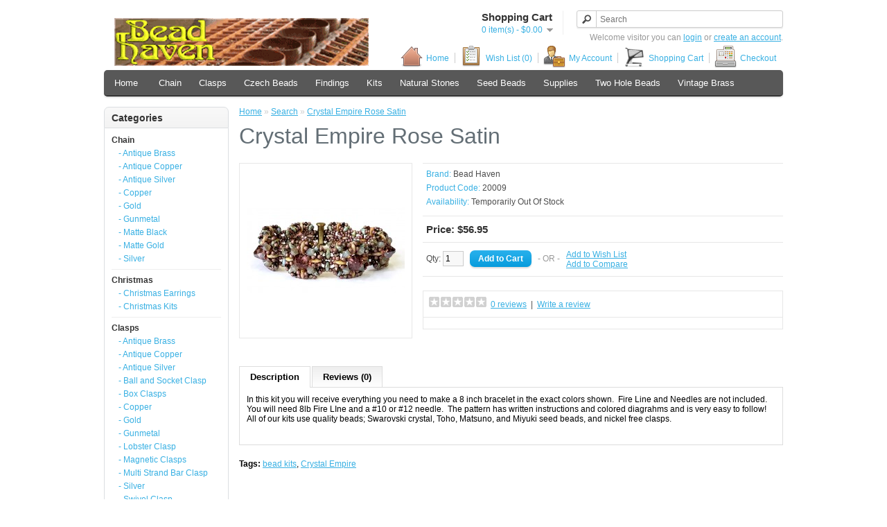

--- FILE ---
content_type: text/html; charset=utf-8
request_url: https://beadhaven.com/index.php?route=product/product&product_id=3286&tag=bead+kits
body_size: 7368
content:
<!DOCTYPE html>
<html dir="ltr" lang="en">
<head>
<meta charset="UTF-8" />
<title>Crystal Empire Rose Satin</title>
<base href="https://beadhaven.com/" />
<meta name="description" content="jewelry kit, bracelet kit, beadweaving, seed beads, swarovski crystal, kits with patterns, bead haven, sparkly bracelet, easy project,  beading, super duo, drop bicone, quad lentins" />
<meta name="keywords" content="jewelry kit, bracelet kit, beadweaving, seed beads, swarovski crystal,  kits with patterns, bead haven, sparkly bracelet, easy project, super duo, drop bicone, quad lentils" />
<link href="https://beadhaven.com/image/data/Website Images/FavIcon2.png" rel="icon" />
<link href="https://beadhaven.com/index.php?route=product/product&amp;product_id=3286" rel="canonical" />
<link rel="stylesheet" type="text/css" href="catalog/view/theme/default/stylesheet/stylesheet.css" />
<link rel="stylesheet" type="text/css" href="catalog/view/javascript/jquery/colorbox/colorbox.css" media="screen" />
<script type="text/javascript" src="catalog/view/javascript/jquery/jquery-1.7.1.min.js"></script>
<script type="text/javascript" src="catalog/view/javascript/jquery/ui/jquery-ui-1.8.16.custom.min.js"></script>
<link rel="stylesheet" type="text/css" href="catalog/view/javascript/jquery/ui/themes/ui-lightness/jquery-ui-1.8.16.custom.css" />
<script type="text/javascript" src="catalog/view/javascript/common.js"></script>
<script type="text/javascript" src="catalog/view/javascript/jquery/tabs.js"></script>
<script type="text/javascript" src="catalog/view/javascript/jquery/colorbox/jquery.colorbox-min.js"></script>
<!--[if IE 7]> 
<link rel="stylesheet" type="text/css" href="catalog/view/theme/default/stylesheet/ie7.css" />
<![endif]-->
<!--[if lt IE 7]>
<link rel="stylesheet" type="text/css" href="catalog/view/theme/default/stylesheet/ie6.css" />
<script type="text/javascript" src="catalog/view/javascript/DD_belatedPNG_0.0.8a-min.js"></script>
<script type="text/javascript">
DD_belatedPNG.fix('#logo img');
</script>
<![endif]-->
<!-- Global site tag (gtag.js) - Google Analytics -->
<script async src="https://www.googletagmanager.com/gtag/js?id=UA-36634082-10"></script>
<script>
  window.dataLayer = window.dataLayer || [];
  function gtag(){dataLayer.push(arguments);}
  gtag('js', new Date());

  gtag('config', 'UA-36634082-10');
</script><style type="text/css" >
div.list, div.grid { width: 24px; height: 24px; background: url([data-uri]) no-repeat scroll 0% 0% transparent; cursor: pointer; float: left; margin-right: 5px; }
div.list { background-position: 0px 0px; }
div.list:hover { background-position: 0px -24px; }
div.list:active { background-position: 0px -48px; }
div.list-active { background-position: 0px -48px; }
div.grid { background-position: -24px 0px; }
div.grid:hover { background-position: -24px -24px; }
div.grid-active { background-position: -24px -48px; }
div.grid:active { background-position: -24px -48px; }
</style>
</head>
<body>
<div id="container">
<div id="header">
    <div id="logo"><a href="https://beadhaven.com"><img src="https://beadhaven.com/image/data/Website Images/BH_Logo.jpg.gif" title="Bead Haven" alt="Bead Haven" /></a></div>
        <div id="cart">
  <div class="heading">
    <h4>Shopping Cart</h4>
    <a><span id="cart-total">0 item(s) - $0.00</span></a></div>
  <div class="content">
        <div class="empty">Your shopping cart is empty!</div>
      </div>
</div>  <div id="search">
    <div class="button-search"></div>
    <input type="text" name="search" placeholder="Search" value="" />
  </div>
  <div id="welcome">
        Welcome visitor you can <a href="https://beadhaven.com/index.php?route=account/login">login</a> or <a href="https://beadhaven.com/index.php?route=account/register">create an account</a>.      </div>
  <div class="links">
		<style type="text/css">
		#header .links img {margin:-10px 5px -10px 0}
		</style>
		   <a href="https://beadhaven.com"><img src="catalog/view/theme/default/image/links/home.png" alt="Home" />Home</a>
		   <a href="https://beadhaven.com/index.php?route=account/wishlist" id="wishlist-total"><img src="catalog/view/theme/default/image/links/wishlist.png" alt="Wish List (0)" />Wish List (0)</a>
		   <a href="https://beadhaven.com/index.php?route=account/account"><img src="catalog/view/theme/default/image/links/account.png" alt="My Account" />My Account</a>
		   <a href="https://beadhaven.com/index.php?route=checkout/cart"><img src="catalog/view/theme/default/image/links/cart.png" alt="Shopping Cart" />Shopping Cart</a>
		   <a href="https://beadhaven.com/index.php?route=checkout/checkout"><img src="catalog/view/theme/default/image/links/checkout.png" alt="Checkout" />Checkout</a>
		</div>
</div>
<div id="menu">
  <ul>

		  <li><a href="https://beadhaven.com">Home</a><li>
		  
        <li><a href="https://beadhaven.com/249-Chain">Chain</a>
            <div>
                <ul>
                                        <li><a href="https://beadhaven.com/249-Chain/250-Antique-Brass">Antique Brass</a></li>
                                        <li><a href="https://beadhaven.com/249-Chain/252-Antique-Copper">Antique Copper</a></li>
                                        <li><a href="https://beadhaven.com/249-Chain/251-Antique-Silver">Antique Silver</a></li>
                                        <li><a href="https://beadhaven.com/249-Chain/255-Copper">Copper</a></li>
                                        <li><a href="https://beadhaven.com/249-Chain/259-Gold">Gold</a></li>
                                        <li><a href="https://beadhaven.com/249-Chain/253-Gunmetal">Gunmetal</a></li>
                                        <li><a href="https://beadhaven.com/249-Chain/chain-matte-black">Matte Black</a></li>
                                        <li><a href="https://beadhaven.com/249-Chain/329-Matte-Gold">Matte Gold</a></li>
                                        <li><a href="https://beadhaven.com/249-Chain/254-Silver">Silver</a></li>
                            </ul>
              </div>
          </li>
        <li><a href="https://beadhaven.com/260-Clasps">Clasps</a>
            <div>
                <ul>
                                        <li><a href="https://beadhaven.com/260-Clasps/261-Antique-Brass">Antique Brass</a></li>
                                        <li><a href="https://beadhaven.com/260-Clasps/271-Antique-Copper">Antique Copper</a></li>
                                        <li><a href="https://beadhaven.com/260-Clasps/281-Antique-Silver">Antique Silver</a></li>
                                        <li><a href="https://beadhaven.com/260-Clasps/ball-and-socket-clasp">Ball and Socket Clasp</a></li>
                                        <li><a href="https://beadhaven.com/260-Clasps/box-clasps-jewelry">Box Clasps</a></li>
                                        <li><a href="https://beadhaven.com/260-Clasps/317-Copper">Copper</a></li>
                                        <li><a href="https://beadhaven.com/260-Clasps/297-Gold">Gold</a></li>
                                        <li><a href="https://beadhaven.com/260-Clasps/307-Gunmetal">Gunmetal</a></li>
                                        <li><a href="https://beadhaven.com/260-Clasps/lobster-claw-clasps">Lobster Clasp</a></li>
                                        <li><a href="https://beadhaven.com/260-Clasps/magnetic-clasps">Magnetic Clasps</a></li>
                                        <li><a href="https://beadhaven.com/260-Clasps/multi-strand-bar-clasp">Multi Strand Bar Clasp</a></li>
                                        <li><a href="https://beadhaven.com/260-Clasps/287-Silver">Silver</a></li>
                                        <li><a href="https://beadhaven.com/260-Clasps/swivel-clasps">Swivel Clasp</a></li>
                            </ul>
              </div>
          </li>
        <li><a href="https://beadhaven.com/346-Czech-Beads">Czech Beads</a>
            <div>
                <ul>
                                        <li><a href="https://beadhaven.com/346-Czech-Beads/glass-beetles">Beetles</a></li>
                                        <li><a href="https://beadhaven.com/346-Czech-Beads/czech-beads-button-flowers">Button Style Bead Flower</a></li>
                                        <li><a href="https://beadhaven.com/346-Czech-Beads/387-Cathedral-Cut">Cathedral Cut</a></li>
                                        <li><a href="https://beadhaven.com/346-Czech-Beads/czech-beads-cubes">Cubes</a></li>
                                        <li><a href="https://beadhaven.com/346-Czech-Beads/348-Daggers">Daggers</a></li>
                                        <li><a href="https://beadhaven.com/346-Czech-Beads/czech-beads-drops">Drops</a></li>
                                        <li><a href="https://beadhaven.com/346-Czech-Beads/czech-bead-fancy-cut">Fancy Cut</a></li>
                                        <li><a href="https://beadhaven.com/346-Czech-Beads/351-Firepolish">Firepolish</a></li>
                                        <li><a href="https://beadhaven.com/346-Czech-Beads/349-Hearts">Hearts</a></li>
                                        <li><a href="https://beadhaven.com/346-Czech-Beads/347-Leafs">Leafs</a></li>
                                        <li><a href="https://beadhaven.com/346-Czech-Beads/6mm-lentils">Lentils</a></li>
                                        <li><a href="https://beadhaven.com/346-Czech-Beads/melon-beads">Melon Beads</a></li>
                                        <li><a href="https://beadhaven.com/346-Czech-Beads/388-Oval-Czech-Beads">Oval</a></li>
                                        <li><a href="https://beadhaven.com/346-Czech-Beads/glass-flower-petals">Petals</a></li>
                                        <li><a href="https://beadhaven.com/346-Czech-Beads/czech-beads-round">Round Beads</a></li>
                                        <li><a href="https://beadhaven.com/346-Czech-Beads/czech-beads-table-cut">Table Cuts</a></li>
                                        <li><a href="https://beadhaven.com/346-Czech-Beads/350-Tulips">Tulips</a></li>
                            </ul>
              </div>
          </li>
        <li><a href="https://beadhaven.com/324-Findings">Findings</a>
            <div>
                <ul>
                                        <li><a href="https://beadhaven.com/324-Findings/findings-ball-chain-connectors">Ball Chain Connectors</a></li>
                                        <li><a href="https://beadhaven.com/324-Findings/325-Jump-Rings">Jump Rings</a></li>
                                        <li><a href="https://beadhaven.com/324-Findings/393-slide-bar-ends">Slide Bar End</a></li>
                            </ul>
              </div>
          </li>
        <li><a href="https://beadhaven.com/353-Kits">Kits</a>
            <div>
                <ul>
                                        <li><a href="https://beadhaven.com/353-Kits/bead-haven-kits-beadweaving">Beadweaving Projects</a></li>
                                        <li><a href="https://beadhaven.com/353-Kits/kits-with-etsy-patterns">Kits with Pattern on Etsy</a></li>
                                        <li><a href="https://beadhaven.com/353-Kits/bead-haven-kits-with-you-tube-tutorials">Kits with YouTube Tutorials</a></li>
                                        <li><a href="https://beadhaven.com/353-Kits/knotted-bead-kits">Knotted Project Kits</a></li>
                                        <li><a href="https://beadhaven.com/353-Kits/stetchy-bracelet-kits-bead-haven">Stretchy Bracelet Kits</a></li>
                                        <li><a href="https://beadhaven.com/353-Kits/Kits-wire-wrapped-beaded-earrings">Wire Wrapped Earring Kits</a></li>
                                        <li><a href="https://beadhaven.com/353-Kits/bead-haven-kits-wrap-bracelets">Wrap Bracelets</a></li>
                            </ul>
              </div>
          </li>
        <li><a href="https://beadhaven.com/natural-stone-strands">Natural Stones</a>
          </li>
        <li><a href="https://beadhaven.com/333-Seed_Beads">Seed Beads</a>
            <div>
                <ul>
                                        <li><a href="https://beadhaven.com/333-Seed_Beads/334-11o-Seed-Beads">11o Seed Beads</a></li>
                                        <li><a href="https://beadhaven.com/333-Seed_Beads/358-8o-Seed-Beads">8o Seed Beads</a></li>
                                        <li><a href="https://beadhaven.com/333-Seed_Beads/etched-seed-beads">Etched Seed Beads</a></li>
                            </ul>
              </div>
          </li>
        <li><a href="https://beadhaven.com/354-Supplies">Supplies</a>
            <div>
                <ul>
                                        <li><a href="https://beadhaven.com/354-Supplies/355-Beading-Needles">Beading Needles</a></li>
                                        <li><a href="https://beadhaven.com/354-Supplies/356-Fire-Line">Fire Line</a></li>
                                        <li><a href="https://beadhaven.com/354-Supplies/tools-pliers-bead-haven">Tools</a></li>
                            </ul>
              </div>
          </li>
        <li><a href="https://beadhaven.com/two-hole-beads-czech">Two Hole Beads</a>
            <div>
                <ul>
                                        <li><a href="https://beadhaven.com/two-hole-beads-czech/3x6mm-czech-mate-beads">3x6mm Czech Mate</a></li>
                                        <li><a href="https://beadhaven.com/two-hole-beads-czech/6mm-czech-mate">6mm Czech Mates</a></li>
                                        <li><a href="https://beadhaven.com/two-hole-beads-czech/6mm-two-hole-lentil">6mm Two Hole Lentil</a></li>
                                        <li><a href="https://beadhaven.com/two-hole-beads-czech/7mm-two-hole-cabochon">7mm Two Hole Cabochon</a></li>
                                        <li><a href="https://beadhaven.com/two-hole-beads-czech/diamon-duo">DiamonDuos</a></li>
                                        <li><a href="https://beadhaven.com/two-hole-beads-czech/super-duo">Super Duos</a></li>
                                        <li><a href="https://beadhaven.com/two-hole-beads-czech/357-Tila-Beads">Tila Beads</a></li>
                            </ul>
              </div>
          </li>
        <li><a href="https://beadhaven.com/326-Vintage_Brass">Vintage Brass</a>
            <div>
                <ul>
                                        <li><a href="https://beadhaven.com/326-Vintage_Brass/332-Chandelier-Components">Chandelier Components</a></li>
                                        <li><a href="https://beadhaven.com/326-Vintage_Brass/328-Filigree">Filigree</a></li>
                                        <li><a href="https://beadhaven.com/326-Vintage_Brass/327-Pendants-and-Charms">Pendants &amp; Charms</a></li>
                                        <li><a href="https://beadhaven.com/326-Vintage_Brass/330-Vintage-Caps">Vintage Caps</a></li>
                                        <li><a href="https://beadhaven.com/326-Vintage_Brass/331-Vintage-Earwires">Vintage Earwires</a></li>
                            </ul>
              </div>
          </li>
      </ul>
</div>
<div id="notification"></div>
<div id="fb-root"></div>
<script>(function(d, s, id) {
  var js, fjs = d.getElementsByTagName(s)[0];
  if (d.getElementById(id)) return;
  js = d.createElement(s); js.id = id;
  js.src = "//connect.facebook.net/en_US/all.js#xfbml=1&appId=269800676476651";
  fjs.parentNode.insertBefore(js, fjs);
}(document, 'script', 'facebook-jssdk'));</script><div id="column-left">
    <div class="box">
  <div class="box-heading">Categories</div>
  <div class="box-content">
    <ul class="box-category">
            <li>
                
                        <a href="https://beadhaven.com/249-Chain" class="active">Chain</a>
                        
                        <ul>
                    <li>
                        <a href="https://beadhaven.com/249-Chain/250-Antique-Brass"> - Antique Brass</a>
                      </li>
                    <li>
                        <a href="https://beadhaven.com/249-Chain/252-Antique-Copper"> - Antique Copper</a>
                      </li>
                    <li>
                        <a href="https://beadhaven.com/249-Chain/251-Antique-Silver"> - Antique Silver</a>
                      </li>
                    <li>
                        <a href="https://beadhaven.com/249-Chain/255-Copper"> - Copper</a>
                      </li>
                    <li>
                        <a href="https://beadhaven.com/249-Chain/259-Gold"> - Gold</a>
                      </li>
                    <li>
                        <a href="https://beadhaven.com/249-Chain/253-Gunmetal"> - Gunmetal</a>
                      </li>
                    <li>
                        <a href="https://beadhaven.com/249-Chain/chain-matte-black"> - Matte Black</a>
                      </li>
                    <li>
                        <a href="https://beadhaven.com/249-Chain/329-Matte-Gold"> - Matte Gold</a>
                      </li>
                    <li>
                        <a href="https://beadhaven.com/249-Chain/254-Silver"> - Silver</a>
                      </li>
                  </ul>
              </li>
            <li>
                
                        <a href="https://beadhaven.com/343-Christmas-Kits-and-Earrings" class="active">Christmas</a>
                        
                        <ul>
                    <li>
                        <a href="https://beadhaven.com/343-Christmas-Kits-and-Earrings/344-Christmas-Earrings"> - Christmas Earrings</a>
                      </li>
                    <li>
                        <a href="https://beadhaven.com/343-Christmas-Kits-and-Earrings/345-Christmas-Kits-and-Earrings"> - Christmas Kits</a>
                      </li>
                  </ul>
              </li>
            <li>
                
                        <a href="https://beadhaven.com/260-Clasps" class="active">Clasps</a>
                        
                        <ul>
                    <li>
                        <a href="https://beadhaven.com/260-Clasps/261-Antique-Brass"> - Antique Brass</a>
                      </li>
                    <li>
                        <a href="https://beadhaven.com/260-Clasps/271-Antique-Copper"> - Antique Copper</a>
                      </li>
                    <li>
                        <a href="https://beadhaven.com/260-Clasps/281-Antique-Silver"> - Antique Silver</a>
                      </li>
                    <li>
                        <a href="https://beadhaven.com/260-Clasps/ball-and-socket-clasp"> - Ball and Socket Clasp</a>
                      </li>
                    <li>
                        <a href="https://beadhaven.com/260-Clasps/box-clasps-jewelry"> - Box Clasps</a>
                      </li>
                    <li>
                        <a href="https://beadhaven.com/260-Clasps/317-Copper"> - Copper</a>
                      </li>
                    <li>
                        <a href="https://beadhaven.com/260-Clasps/297-Gold"> - Gold</a>
                      </li>
                    <li>
                        <a href="https://beadhaven.com/260-Clasps/307-Gunmetal"> - Gunmetal</a>
                      </li>
                    <li>
                        <a href="https://beadhaven.com/260-Clasps/lobster-claw-clasps"> - Lobster Clasp</a>
                      </li>
                    <li>
                        <a href="https://beadhaven.com/260-Clasps/magnetic-clasps"> - Magnetic Clasps</a>
                      </li>
                    <li>
                        <a href="https://beadhaven.com/260-Clasps/multi-strand-bar-clasp"> - Multi Strand Bar Clasp</a>
                      </li>
                    <li>
                        <a href="https://beadhaven.com/260-Clasps/287-Silver"> - Silver</a>
                      </li>
                    <li>
                        <a href="https://beadhaven.com/260-Clasps/swivel-clasps"> - Swivel Clasp</a>
                      </li>
                  </ul>
              </li>
            <li>
                
                        <a href="https://beadhaven.com/346-Czech-Beads" class="active">Czech Beads</a>
                        
                        <ul>
                    <li>
                        <a href="https://beadhaven.com/346-Czech-Beads/glass-beetles"> - Beetles</a>
                      </li>
                    <li>
                        <a href="https://beadhaven.com/346-Czech-Beads/czech-beads-button-flowers"> - Button Style Bead Flower</a>
                      </li>
                    <li>
                        <a href="https://beadhaven.com/346-Czech-Beads/387-Cathedral-Cut"> - Cathedral Cut</a>
                      </li>
                    <li>
                        <a href="https://beadhaven.com/346-Czech-Beads/czech-beads-cubes"> - Cubes</a>
                      </li>
                    <li>
                        <a href="https://beadhaven.com/346-Czech-Beads/348-Daggers"> - Daggers</a>
                      </li>
                    <li>
                        <a href="https://beadhaven.com/346-Czech-Beads/czech-beads-drops"> - Drops</a>
                      </li>
                    <li>
                        <a href="https://beadhaven.com/346-Czech-Beads/czech-bead-fancy-cut"> - Fancy Cut</a>
                      </li>
                    <li>
                        <a href="https://beadhaven.com/346-Czech-Beads/351-Firepolish"> - Firepolish</a>
                      </li>
                    <li>
                        <a href="https://beadhaven.com/346-Czech-Beads/349-Hearts"> - Hearts</a>
                      </li>
                    <li>
                        <a href="https://beadhaven.com/346-Czech-Beads/347-Leafs"> - Leafs</a>
                      </li>
                    <li>
                        <a href="https://beadhaven.com/346-Czech-Beads/6mm-lentils"> - Lentils</a>
                      </li>
                    <li>
                        <a href="https://beadhaven.com/346-Czech-Beads/melon-beads"> - Melon Beads</a>
                      </li>
                    <li>
                        <a href="https://beadhaven.com/346-Czech-Beads/388-Oval-Czech-Beads"> - Oval</a>
                      </li>
                    <li>
                        <a href="https://beadhaven.com/346-Czech-Beads/glass-flower-petals"> - Petals</a>
                      </li>
                    <li>
                        <a href="https://beadhaven.com/346-Czech-Beads/czech-beads-round"> - Round Beads</a>
                      </li>
                    <li>
                        <a href="https://beadhaven.com/346-Czech-Beads/czech-beads-table-cut"> - Table Cuts</a>
                      </li>
                    <li>
                        <a href="https://beadhaven.com/346-Czech-Beads/350-Tulips"> - Tulips</a>
                      </li>
                  </ul>
              </li>
            <li>
                
                        <a href="https://beadhaven.com/oil-diffusers" class="active">Diffusers</a>
                        
                      </li>
            <li>
                
                        <a href="https://beadhaven.com/324-Findings" class="active">Findings</a>
                        
                        <ul>
                    <li>
                        <a href="https://beadhaven.com/324-Findings/findings-ball-chain-connectors"> - Ball Chain Connectors</a>
                      </li>
                    <li>
                        <a href="https://beadhaven.com/324-Findings/325-Jump-Rings"> - Jump Rings</a>
                      </li>
                    <li>
                        <a href="https://beadhaven.com/324-Findings/393-slide-bar-ends"> - Slide Bar End</a>
                      </li>
                  </ul>
              </li>
            <li>
                
                        <a href="https://beadhaven.com/353-Kits" class="active">Kits</a>
                        
                        <ul>
                    <li>
                        <a href="https://beadhaven.com/353-Kits/bead-haven-kits-beadweaving"> - Beadweaving Projects</a>
                      </li>
                    <li>
                        <a href="https://beadhaven.com/353-Kits/kits-with-etsy-patterns"> - Kits with Pattern on Etsy</a>
                      </li>
                    <li>
                        <a href="https://beadhaven.com/353-Kits/bead-haven-kits-with-you-tube-tutorials"> - Kits with YouTube Tutorials</a>
                      </li>
                    <li>
                        <a href="https://beadhaven.com/353-Kits/knotted-bead-kits"> - Knotted Project Kits</a>
                      </li>
                    <li>
                        <a href="https://beadhaven.com/353-Kits/stetchy-bracelet-kits-bead-haven"> - Stretchy Bracelet Kits</a>
                      </li>
                    <li>
                        <a href="https://beadhaven.com/353-Kits/Kits-wire-wrapped-beaded-earrings"> - Wire Wrapped Earring Kits</a>
                      </li>
                    <li>
                        <a href="https://beadhaven.com/353-Kits/bead-haven-kits-wrap-bracelets"> - Wrap Bracelets</a>
                      </li>
                  </ul>
              </li>
            <li>
                
                        <a href="https://beadhaven.com/natural-stone-strands" class="active">Natural Stones</a>
                        
                      </li>
            <li>
                
                        <a href="https://beadhaven.com/333-Seed_Beads" class="active">Seed Beads</a>
                        
                        <ul>
                    <li>
                        <a href="https://beadhaven.com/333-Seed_Beads/334-11o-Seed-Beads"> - 11o Seed Beads</a>
                      </li>
                    <li>
                        <a href="https://beadhaven.com/333-Seed_Beads/358-8o-Seed-Beads"> - 8o Seed Beads</a>
                      </li>
                    <li>
                        <a href="https://beadhaven.com/333-Seed_Beads/etched-seed-beads"> - Etched Seed Beads</a>
                      </li>
                  </ul>
              </li>
            <li>
                
                        <a href="https://beadhaven.com/354-Supplies" class="active">Supplies</a>
                        
                        <ul>
                    <li>
                        <a href="https://beadhaven.com/354-Supplies/355-Beading-Needles"> - Beading Needles</a>
                      </li>
                    <li>
                        <a href="https://beadhaven.com/354-Supplies/356-Fire-Line"> - Fire Line</a>
                      </li>
                    <li>
                        <a href="https://beadhaven.com/354-Supplies/tools-pliers-bead-haven"> - Tools</a>
                      </li>
                  </ul>
              </li>
            <li>
                
                        <a href="https://beadhaven.com/two-hole-beads-czech" class="active">Two Hole Beads</a>
                        
                        <ul>
                    <li>
                        <a href="https://beadhaven.com/two-hole-beads-czech/3x6mm-czech-mate-beads"> - 3x6mm Czech Mate</a>
                      </li>
                    <li>
                        <a href="https://beadhaven.com/two-hole-beads-czech/6mm-czech-mate"> - 6mm Czech Mates</a>
                      </li>
                    <li>
                        <a href="https://beadhaven.com/two-hole-beads-czech/6mm-two-hole-lentil"> - 6mm Two Hole Lentil</a>
                      </li>
                    <li>
                        <a href="https://beadhaven.com/two-hole-beads-czech/7mm-two-hole-cabochon"> - 7mm Two Hole Cabochon</a>
                      </li>
                    <li>
                        <a href="https://beadhaven.com/two-hole-beads-czech/diamon-duo"> - DiamonDuos</a>
                      </li>
                    <li>
                        <a href="https://beadhaven.com/two-hole-beads-czech/super-duo"> - Super Duos</a>
                      </li>
                    <li>
                        <a href="https://beadhaven.com/two-hole-beads-czech/357-Tila-Beads"> - Tila Beads</a>
                      </li>
                  </ul>
              </li>
            <li>
                
                        <a href="https://beadhaven.com/326-Vintage_Brass" class="active">Vintage Brass</a>
                        
                        <ul>
                    <li>
                        <a href="https://beadhaven.com/326-Vintage_Brass/332-Chandelier-Components"> - Chandelier Components</a>
                      </li>
                    <li>
                        <a href="https://beadhaven.com/326-Vintage_Brass/328-Filigree"> - Filigree</a>
                      </li>
                    <li>
                        <a href="https://beadhaven.com/326-Vintage_Brass/327-Pendants-and-Charms"> - Pendants &amp; Charms</a>
                      </li>
                    <li>
                        <a href="https://beadhaven.com/326-Vintage_Brass/330-Vintage-Caps"> - Vintage Caps</a>
                      </li>
                    <li>
                        <a href="https://beadhaven.com/326-Vintage_Brass/331-Vintage-Earwires"> - Vintage Earwires</a>
                      </li>
                  </ul>
              </li>
          </ul>
  </div>
</div>
  </div>
 
<div id="content">  <div class="breadcrumb">
        <a href="https://beadhaven.com">Home</a>
         &raquo; <a href="https://beadhaven.com/index.php?route=product/search&amp;tag=bead kits">Search</a>
         &raquo; <a href="https://beadhaven.com/index.php?route=product/product&amp;tag=bead kits&amp;product_id=3286">Crystal Empire Rose Satin</a>
      </div>
  <h1>Crystal Empire Rose Satin</h1>
  <div class="product-info">
        <div class="left">
            <div class="image"><a href="https://beadhaven.com/image/cache/data/Crystal Empire Rose Satin-900x900.jpg" title="Crystal Empire Rose Satin" class="colorbox"><img src="https://beadhaven.com/image/cache/data/Crystal Empire Rose Satin-228x228.jpg" title="Crystal Empire Rose Satin" alt="Crystal Empire Rose Satin" id="image" /></a></div>
                </div>
        <div class="right">
      <div class="description">
                <span>Brand:</span> <a href="https://beadhaven.com/bead-haven">Bead Haven</a><br />
                <span>Product Code:</span> 20009<br />
                <span>Availability:</span> Temporarily Out Of Stock</div>
            <div class="price">Price:                $56.95                <br />
                              </div>
                  <div class="cart">
        <div>Qty:          <input type="text" name="quantity" size="2" value="1" />
          <input type="hidden" name="product_id" size="2" value="3286" />
          &nbsp;
          <input type="button" value="Add to Cart" id="button-cart" class="button" />
          <span>&nbsp;&nbsp;- OR -&nbsp;&nbsp;</span>
          <span class="links"><a onclick="addToWishList('3286');">Add to Wish List</a><br />
            <a onclick="addToCompare('3286');">Add to Compare</a></span>
        </div>
              </div>
            <div class="review">
        <div><img src="catalog/view/theme/default/image/stars-0.png" alt="0 reviews" />&nbsp;&nbsp;<a onclick="$('a[href=\'#tab-review\']').trigger('click');">0 reviews</a>&nbsp;&nbsp;|&nbsp;&nbsp;<a onclick="$('a[href=\'#tab-review\']').trigger('click');">Write a review</a></div>
        <div class="share"> 
        </div>
      </div>
          </div>
  </div>
  <div id="tabs" class="htabs"><a href="#tab-description">Description</a>
            <a href="#tab-review">Reviews (0)</a>
          </div>
  <div id="tab-description" class="tab-content"><p>In this kit you will receive everything you need to make a 8&nbsp;inch bracelet in the exact colors shown.&nbsp; Fire Line and Needles are not included. You will need 8lb Fire LIne and a #10 or #12 needle.&nbsp; The pattern has written instructions and colored diagrahms and is&nbsp;very easy to follow! All of our kits use quality beads; Swarovski crystal, Toho, Matsuno, and Miyuki seed beads, and nickel free clasps.&nbsp;</p>
</div>
      <div id="tab-review" class="tab-content">
    <div id="review"></div>
    <h2 id="review-title">Write a review</h2>
    <b>Name:</b><br />
    <input type="text" name="name" value="" />
    <br />
    <br />
    <b>Your Review:</b>
    <textarea name="text" cols="40" rows="8" style="width: 98%;"></textarea>
    <span style="font-size: 11px;"><span style="color: #FF0000;">Note:</span> HTML is not translated!</span><br />
    <br />
    <b>Rating:</b> <span>Bad</span>&nbsp;
    <input type="radio" name="rating" value="1" />
    &nbsp;
    <input type="radio" name="rating" value="2" />
    &nbsp;
    <input type="radio" name="rating" value="3" />
    &nbsp;
    <input type="radio" name="rating" value="4" />
    &nbsp;
    <input type="radio" name="rating" value="5" />
    &nbsp;<span>Good</span><br />
    <br />
    
           		   <b>Enter the code in the box below:</b><br />
          <input type="text" name="captcha" value="" />
           <br />
              <img src="index.php?route=product/product/captcha" alt="" id="captcha" /><br />
           <br />
		  
		                  




    <div class="buttons">
      <div class="right"><a id="button-review" class="button">Continue</a></div>
    </div>
  </div>
        <div class="tags"><b>Tags:</b>
            <a href="https://beadhaven.com/index.php?route=product/search&amp;tag=bead kits">bead kits</a>,
                <a href="https://beadhaven.com/index.php?route=product/search&amp;tag=Crystal Empire">Crystal Empire</a>
          </div>
    </div>
<script type="text/javascript"><!--
$(document).ready(function() {
	$('.colorbox').colorbox({
		overlayClose: true,
		opacity: 0.5,
		rel: "colorbox"
	});
});
//--></script> 
<script type="text/javascript"><!--
$('#button-cart').bind('click', function() {
	$.ajax({
		url: 'index.php?route=checkout/cart/add',
		type: 'post',
		data: $('.product-info input[type=\'text\'], .product-info input[type=\'hidden\'], .product-info input[type=\'radio\']:checked, .product-info input[type=\'checkbox\']:checked, .product-info select, .product-info textarea'),
		dataType: 'json',
		success: function(json) {
			$('.success, .warning, .attention, information, .error').remove();
			
			if (json['error']) {
				if (json['error']['option']) {
					for (i in json['error']['option']) {
						$('#option-' + i).after('<span class="error">' + json['error']['option'][i] + '</span>');
					}
				}
			} 
			
			if (json['success']) {
				$('#notification').html('<div class="success" style="display: none;">' + json['success'] + '<img src="catalog/view/theme/default/image/close.png" alt="" class="close" /></div>');
					
				$('.success').fadeIn('slow');
					
				$('#cart-total').html(json['total']);
				
				$('html, body').animate({ scrollTop: 0 }, 'slow'); 
			}	
		}
	});
});
//--></script>
<script type="text/javascript"><!--
$('#review .pagination a').live('click', function() {
	$('#review').fadeOut('slow');
		
	$('#review').load(this.href);
	
	$('#review').fadeIn('slow');
	
	return false;
});			

$('#review').load('index.php?route=product/product/review&product_id=3286');

$('#button-review').bind('click', function() {
	$.ajax({
		url: 'index.php?route=product/product/write&product_id=3286',
		type: 'post',
		dataType: 'json',
		
								
				data: 'name=' + encodeURIComponent($('input[name=\'name\']').val()) + '&text=' + encodeURIComponent($('textarea[name=\'text\']').val()) + '&rating=' + encodeURIComponent($('input[name=\'rating\']:checked').val() ? $('input[name=\'rating\']:checked').val() : '') + '&captcha=' + encodeURIComponent($('input[name=\'captcha\']').val()),
				                
		beforeSend: function() {
			$('.success, .warning').remove();
			$('#button-review').attr('disabled', true);
			$('#review-title').after('<div class="attention"><img src="catalog/view/theme/default/image/loading.gif" alt="" /> Please Wait!</div>');
		},
		complete: function() {
			$('#button-review').attr('disabled', false);
			$('.attention').remove();
		},
		success: function(data) {
			if (data['error']) {
				$('#review-title').after('<div class="warning">' + data['error'] + '</div>');

				                
			}
			
			if (data['success']) {
				$('#review-title').after('<div class="success">' + data['success'] + '</div>');
								
				$('input[name=\'name\']').val('');
				$('textarea[name=\'text\']').val('');
				$('input[name=\'rating\']:checked').attr('checked', '');
				$('input[name=\'captcha\']').val('');
			}
		}
	});
});
//--></script> 
<script type="text/javascript"><!--
$('#tabs a').tabs();
//--></script> 
<script type="text/javascript" src="catalog/view/javascript/jquery/ui/jquery-ui-timepicker-addon.js"></script> 
<script type="text/javascript"><!--
$(document).ready(function() {
	if ($.browser.msie && $.browser.version == 6) {
		$('.date, .datetime, .time').bgIframe();
	}

	$('.date').datepicker({dateFormat: 'yy-mm-dd'});
	$('.datetime').datetimepicker({
		dateFormat: 'yy-mm-dd',
		timeFormat: 'h:m'
	});
	$('.time').timepicker({timeFormat: 'h:m'});
});
//--></script> 
<script type="text/javascript"><!--
$(function(){$(".display").css("display","none");btnhtml='<div class="list" onclick="display(\'list\');"></div><div class="grid" onclick="display(\'grid\');"></div>';$(".display").replaceWith(btnhtml);$("div .list").bind("click",btndisplay);$("div .grid").bind("click",btndisplay);btndisplay()}); function btndisplay(){"list"==$.totalStorage("display")?($("div .list").addClass("list-active"),$("div .grid").removeClass("grid-active")):($("div .grid").addClass("grid-active"),$("div .list").removeClass("list-active"))};
//--></script>
<div id="footer">
    <div class="column">
    <h3>Information</h3>
    <ul>
            <li><a href="https://beadhaven.com/about_us">About Us</a></li>
            <li><a href="https://beadhaven.com/Delivery-Information">Delivery Information</a></li>
            <li><a href="https://beadhaven.com/Privacy-Policy">Privacy Policy</a></li>
            <li><a href="https://beadhaven.com/Terms-and-Conditions">Terms &amp; Conditions</a></li>
          </ul>
  </div>
    <div class="column">
    <h3>Customer Service</h3>
    <ul>
      <li><a href="https://beadhaven.com/index.php?route=information/contact">Contact Us</a></li>
      <li><a href="https://beadhaven.com/index.php?route=account/return/insert">Returns</a></li>
      <li><a href="https://beadhaven.com/index.php?route=information/sitemap">Site Map</a></li>
    </ul>
  </div>
  <div class="column">
    <h3>Extras</h3>
    <ul>
      <li><a href="https://beadhaven.com/class/">Class Schedule</a></li>
      <li><a href="https://beadhaven.com/index.php?route=product/special">Specials</a></li>
    </ul>
  </div>
  <div class="column">
    <h3>My Account</h3>
    <ul>
      <li><a href="https://beadhaven.com/index.php?route=account/account">My Account</a></li>
      <li><a href="https://beadhaven.com/index.php?route=account/order">Order History</a></li>
      <li><a href="https://beadhaven.com/index.php?route=account/wishlist">Wish List</a></li>
      <li><a href="https://beadhaven.com/index.php?route=account/newsletter">Newsletter</a></li>
    </ul>
  </div>
</div>
<br>
<div id="Ntezwerk"><div align="center">    <a target="_blank" href="https://www.facebook.com/beadhavenfrankenmuth" title="Visit Bead Haven on facebook"><img alt="Visit Bead Haven on facebook" src="catalog/view/theme/default/image/facebook-icon72.png"/></a>
<a target="_blank" href="https://www.pinterest.com/beadhavenmi/" title="Visit Bead Haven on Pinterest"><img alt="Visit Bead Haven on Pinterest" src="catalog/view/theme/default/image/pinterest.png"/></a>
<a target="_blank" href="https://www.instagram.com/beadhavenfrankenmuth/" title="Visit Bead Haven on Instagram"><img alt="Visit Bead Haven on Instagram" src="catalog/view/theme/default/image/Insta_Logo_Reflect_72.jpg"/></a>
<a target="_blank" href="https://www.youtube.com/channel/UCUyErY6yriqigzd-DwddnYA" title="Watch Videos by Bead Haven"><img alt="Watch Videos by Bead Haven" src="catalog/view/theme/default/image/youtube-icon72.png"/></a><br>
<a class="fb-like" data-href="https://www.facebook.com/beadhavenfrankenmuth" data-layout="button_count" data-send="false" data-show-faces="false" data-width="450"></a>

</div>
<script type="text/javascript" src="//assets.pinterest.com/js/pinit.js" data-pin-hover="true"></script>
</body></html>